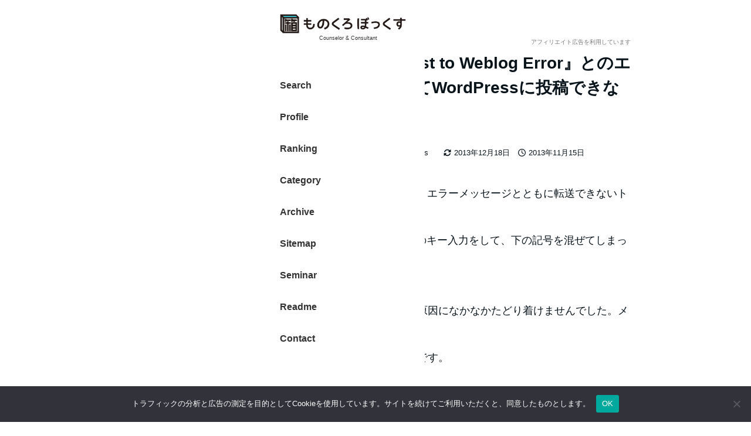

--- FILE ---
content_type: text/css
request_url: https://mono96.jp/wp-content/themes/snow-monkey/assets/css/wp-oembed-blog-card-variations/media.css?ver=1752740990
body_size: -314
content:
.is-provider-wp-oembed-blog-card .wp-block-embed__wrapper,.wp-oembed-blog-card{--wp-oembed-blog-card--border:1px solid var(--wp--preset--color--sm-lighter-gray);--wp-oembed-blog-card--figure--basis:min(45%,280px);--wp-oembed-blog-card--gap:0px!important}.wp-oembed-blog-card>a,.wp-oembed-blog-card>span{padding:0}.wp-oembed-blog-card__figure{align-self:stretch}.wp-oembed-blog-card__body{padding:var(--wp-oembed-blog-card--padding)}